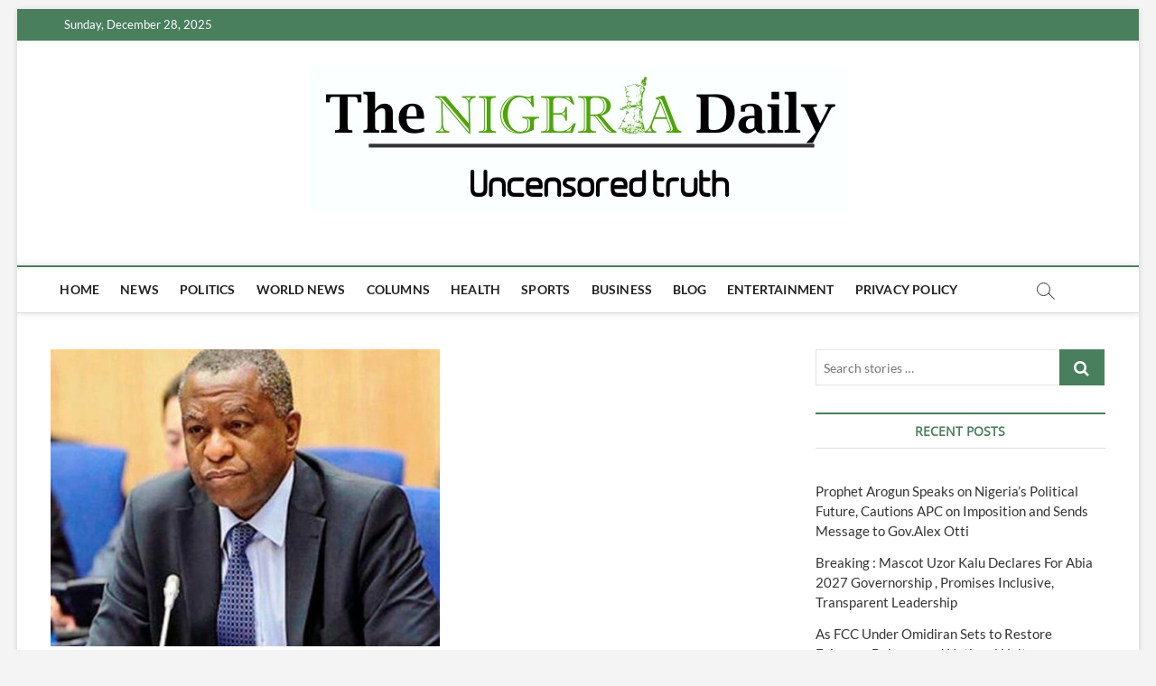

--- FILE ---
content_type: text/html; charset=UTF-8
request_url: https://thenigeriadaily.com/2020/05/20/no-guarantee-for-returnees-from-france-says-minister/
body_size: 14590
content:
<!DOCTYPE html>
<html lang="en-US">
<head>
<meta charset="UTF-8" />
<link rel="profile" href="http://gmpg.org/xfn/11" />
	<link rel="pingback" href="https://thenigeriadaily.com/xmlrpc.php">
<title>No guarantee for returnees from France, says minister &#8211; The Nigeria Daily</title>
		 		 		 		 		 		 		 		 		 		 		 		 		 		 		 		 		 		 		 		 		 		 		 		 		 		 		 <meta name='robots' content='max-image-preview:large' />
<link rel='dns-prefetch' href='//www.googletagmanager.com' />
<link rel='dns-prefetch' href='//s.w.org' />
<link rel='dns-prefetch' href='//widgets.wp.com' />
<link rel='dns-prefetch' href='//s0.wp.com' />
<link rel='dns-prefetch' href='//0.gravatar.com' />
<link rel='dns-prefetch' href='//1.gravatar.com' />
<link rel='dns-prefetch' href='//2.gravatar.com' />
<link rel='dns-prefetch' href='//c0.wp.com' />
<link rel="alternate" type="application/rss+xml" title="The Nigeria Daily &raquo; Feed" href="https://thenigeriadaily.com/feed/" />
<link rel="alternate" type="application/rss+xml" title="The Nigeria Daily &raquo; Comments Feed" href="https://thenigeriadaily.com/comments/feed/" />
<link rel="alternate" type="application/rss+xml" title="The Nigeria Daily &raquo; No guarantee for returnees from France, says minister Comments Feed" href="https://thenigeriadaily.com/2020/05/20/no-guarantee-for-returnees-from-france-says-minister/feed/" />
		<!-- This site uses the Google Analytics by MonsterInsights plugin v9.11.0 - Using Analytics tracking - https://www.monsterinsights.com/ -->
		<!-- Note: MonsterInsights is not currently configured on this site. The site owner needs to authenticate with Google Analytics in the MonsterInsights settings panel. -->
					<!-- No tracking code set -->
				<!-- / Google Analytics by MonsterInsights -->
		<script type="text/javascript">
window._wpemojiSettings = {"baseUrl":"https:\/\/s.w.org\/images\/core\/emoji\/14.0.0\/72x72\/","ext":".png","svgUrl":"https:\/\/s.w.org\/images\/core\/emoji\/14.0.0\/svg\/","svgExt":".svg","source":{"concatemoji":"https:\/\/thenigeriadaily.com\/wp-includes\/js\/wp-emoji-release.min.js?ver=6.0.11"}};
/*! This file is auto-generated */
!function(e,a,t){var n,r,o,i=a.createElement("canvas"),p=i.getContext&&i.getContext("2d");function s(e,t){var a=String.fromCharCode,e=(p.clearRect(0,0,i.width,i.height),p.fillText(a.apply(this,e),0,0),i.toDataURL());return p.clearRect(0,0,i.width,i.height),p.fillText(a.apply(this,t),0,0),e===i.toDataURL()}function c(e){var t=a.createElement("script");t.src=e,t.defer=t.type="text/javascript",a.getElementsByTagName("head")[0].appendChild(t)}for(o=Array("flag","emoji"),t.supports={everything:!0,everythingExceptFlag:!0},r=0;r<o.length;r++)t.supports[o[r]]=function(e){if(!p||!p.fillText)return!1;switch(p.textBaseline="top",p.font="600 32px Arial",e){case"flag":return s([127987,65039,8205,9895,65039],[127987,65039,8203,9895,65039])?!1:!s([55356,56826,55356,56819],[55356,56826,8203,55356,56819])&&!s([55356,57332,56128,56423,56128,56418,56128,56421,56128,56430,56128,56423,56128,56447],[55356,57332,8203,56128,56423,8203,56128,56418,8203,56128,56421,8203,56128,56430,8203,56128,56423,8203,56128,56447]);case"emoji":return!s([129777,127995,8205,129778,127999],[129777,127995,8203,129778,127999])}return!1}(o[r]),t.supports.everything=t.supports.everything&&t.supports[o[r]],"flag"!==o[r]&&(t.supports.everythingExceptFlag=t.supports.everythingExceptFlag&&t.supports[o[r]]);t.supports.everythingExceptFlag=t.supports.everythingExceptFlag&&!t.supports.flag,t.DOMReady=!1,t.readyCallback=function(){t.DOMReady=!0},t.supports.everything||(n=function(){t.readyCallback()},a.addEventListener?(a.addEventListener("DOMContentLoaded",n,!1),e.addEventListener("load",n,!1)):(e.attachEvent("onload",n),a.attachEvent("onreadystatechange",function(){"complete"===a.readyState&&t.readyCallback()})),(e=t.source||{}).concatemoji?c(e.concatemoji):e.wpemoji&&e.twemoji&&(c(e.twemoji),c(e.wpemoji)))}(window,document,window._wpemojiSettings);
</script>
<style type="text/css">
img.wp-smiley,
img.emoji {
	display: inline !important;
	border: none !important;
	box-shadow: none !important;
	height: 1em !important;
	width: 1em !important;
	margin: 0 0.07em !important;
	vertical-align: -0.1em !important;
	background: none !important;
	padding: 0 !important;
}
</style>
	<link rel='stylesheet' id='wp-block-library-css'  href='https://c0.wp.com/c/6.0.11/wp-includes/css/dist/block-library/style.min.css' type='text/css' media='all' />
<style id='wp-block-library-inline-css' type='text/css'>
.has-text-align-justify{text-align:justify;}
</style>
<link rel='stylesheet' id='mediaelement-css'  href='https://c0.wp.com/c/6.0.11/wp-includes/js/mediaelement/mediaelementplayer-legacy.min.css' type='text/css' media='all' />
<link rel='stylesheet' id='wp-mediaelement-css'  href='https://c0.wp.com/c/6.0.11/wp-includes/js/mediaelement/wp-mediaelement.min.css' type='text/css' media='all' />
<style id='global-styles-inline-css' type='text/css'>
body{--wp--preset--color--black: #000000;--wp--preset--color--cyan-bluish-gray: #abb8c3;--wp--preset--color--white: #ffffff;--wp--preset--color--pale-pink: #f78da7;--wp--preset--color--vivid-red: #cf2e2e;--wp--preset--color--luminous-vivid-orange: #ff6900;--wp--preset--color--luminous-vivid-amber: #fcb900;--wp--preset--color--light-green-cyan: #7bdcb5;--wp--preset--color--vivid-green-cyan: #00d084;--wp--preset--color--pale-cyan-blue: #8ed1fc;--wp--preset--color--vivid-cyan-blue: #0693e3;--wp--preset--color--vivid-purple: #9b51e0;--wp--preset--gradient--vivid-cyan-blue-to-vivid-purple: linear-gradient(135deg,rgba(6,147,227,1) 0%,rgb(155,81,224) 100%);--wp--preset--gradient--light-green-cyan-to-vivid-green-cyan: linear-gradient(135deg,rgb(122,220,180) 0%,rgb(0,208,130) 100%);--wp--preset--gradient--luminous-vivid-amber-to-luminous-vivid-orange: linear-gradient(135deg,rgba(252,185,0,1) 0%,rgba(255,105,0,1) 100%);--wp--preset--gradient--luminous-vivid-orange-to-vivid-red: linear-gradient(135deg,rgba(255,105,0,1) 0%,rgb(207,46,46) 100%);--wp--preset--gradient--very-light-gray-to-cyan-bluish-gray: linear-gradient(135deg,rgb(238,238,238) 0%,rgb(169,184,195) 100%);--wp--preset--gradient--cool-to-warm-spectrum: linear-gradient(135deg,rgb(74,234,220) 0%,rgb(151,120,209) 20%,rgb(207,42,186) 40%,rgb(238,44,130) 60%,rgb(251,105,98) 80%,rgb(254,248,76) 100%);--wp--preset--gradient--blush-light-purple: linear-gradient(135deg,rgb(255,206,236) 0%,rgb(152,150,240) 100%);--wp--preset--gradient--blush-bordeaux: linear-gradient(135deg,rgb(254,205,165) 0%,rgb(254,45,45) 50%,rgb(107,0,62) 100%);--wp--preset--gradient--luminous-dusk: linear-gradient(135deg,rgb(255,203,112) 0%,rgb(199,81,192) 50%,rgb(65,88,208) 100%);--wp--preset--gradient--pale-ocean: linear-gradient(135deg,rgb(255,245,203) 0%,rgb(182,227,212) 50%,rgb(51,167,181) 100%);--wp--preset--gradient--electric-grass: linear-gradient(135deg,rgb(202,248,128) 0%,rgb(113,206,126) 100%);--wp--preset--gradient--midnight: linear-gradient(135deg,rgb(2,3,129) 0%,rgb(40,116,252) 100%);--wp--preset--duotone--dark-grayscale: url('#wp-duotone-dark-grayscale');--wp--preset--duotone--grayscale: url('#wp-duotone-grayscale');--wp--preset--duotone--purple-yellow: url('#wp-duotone-purple-yellow');--wp--preset--duotone--blue-red: url('#wp-duotone-blue-red');--wp--preset--duotone--midnight: url('#wp-duotone-midnight');--wp--preset--duotone--magenta-yellow: url('#wp-duotone-magenta-yellow');--wp--preset--duotone--purple-green: url('#wp-duotone-purple-green');--wp--preset--duotone--blue-orange: url('#wp-duotone-blue-orange');--wp--preset--font-size--small: 13px;--wp--preset--font-size--medium: 20px;--wp--preset--font-size--large: 36px;--wp--preset--font-size--x-large: 42px;}.has-black-color{color: var(--wp--preset--color--black) !important;}.has-cyan-bluish-gray-color{color: var(--wp--preset--color--cyan-bluish-gray) !important;}.has-white-color{color: var(--wp--preset--color--white) !important;}.has-pale-pink-color{color: var(--wp--preset--color--pale-pink) !important;}.has-vivid-red-color{color: var(--wp--preset--color--vivid-red) !important;}.has-luminous-vivid-orange-color{color: var(--wp--preset--color--luminous-vivid-orange) !important;}.has-luminous-vivid-amber-color{color: var(--wp--preset--color--luminous-vivid-amber) !important;}.has-light-green-cyan-color{color: var(--wp--preset--color--light-green-cyan) !important;}.has-vivid-green-cyan-color{color: var(--wp--preset--color--vivid-green-cyan) !important;}.has-pale-cyan-blue-color{color: var(--wp--preset--color--pale-cyan-blue) !important;}.has-vivid-cyan-blue-color{color: var(--wp--preset--color--vivid-cyan-blue) !important;}.has-vivid-purple-color{color: var(--wp--preset--color--vivid-purple) !important;}.has-black-background-color{background-color: var(--wp--preset--color--black) !important;}.has-cyan-bluish-gray-background-color{background-color: var(--wp--preset--color--cyan-bluish-gray) !important;}.has-white-background-color{background-color: var(--wp--preset--color--white) !important;}.has-pale-pink-background-color{background-color: var(--wp--preset--color--pale-pink) !important;}.has-vivid-red-background-color{background-color: var(--wp--preset--color--vivid-red) !important;}.has-luminous-vivid-orange-background-color{background-color: var(--wp--preset--color--luminous-vivid-orange) !important;}.has-luminous-vivid-amber-background-color{background-color: var(--wp--preset--color--luminous-vivid-amber) !important;}.has-light-green-cyan-background-color{background-color: var(--wp--preset--color--light-green-cyan) !important;}.has-vivid-green-cyan-background-color{background-color: var(--wp--preset--color--vivid-green-cyan) !important;}.has-pale-cyan-blue-background-color{background-color: var(--wp--preset--color--pale-cyan-blue) !important;}.has-vivid-cyan-blue-background-color{background-color: var(--wp--preset--color--vivid-cyan-blue) !important;}.has-vivid-purple-background-color{background-color: var(--wp--preset--color--vivid-purple) !important;}.has-black-border-color{border-color: var(--wp--preset--color--black) !important;}.has-cyan-bluish-gray-border-color{border-color: var(--wp--preset--color--cyan-bluish-gray) !important;}.has-white-border-color{border-color: var(--wp--preset--color--white) !important;}.has-pale-pink-border-color{border-color: var(--wp--preset--color--pale-pink) !important;}.has-vivid-red-border-color{border-color: var(--wp--preset--color--vivid-red) !important;}.has-luminous-vivid-orange-border-color{border-color: var(--wp--preset--color--luminous-vivid-orange) !important;}.has-luminous-vivid-amber-border-color{border-color: var(--wp--preset--color--luminous-vivid-amber) !important;}.has-light-green-cyan-border-color{border-color: var(--wp--preset--color--light-green-cyan) !important;}.has-vivid-green-cyan-border-color{border-color: var(--wp--preset--color--vivid-green-cyan) !important;}.has-pale-cyan-blue-border-color{border-color: var(--wp--preset--color--pale-cyan-blue) !important;}.has-vivid-cyan-blue-border-color{border-color: var(--wp--preset--color--vivid-cyan-blue) !important;}.has-vivid-purple-border-color{border-color: var(--wp--preset--color--vivid-purple) !important;}.has-vivid-cyan-blue-to-vivid-purple-gradient-background{background: var(--wp--preset--gradient--vivid-cyan-blue-to-vivid-purple) !important;}.has-light-green-cyan-to-vivid-green-cyan-gradient-background{background: var(--wp--preset--gradient--light-green-cyan-to-vivid-green-cyan) !important;}.has-luminous-vivid-amber-to-luminous-vivid-orange-gradient-background{background: var(--wp--preset--gradient--luminous-vivid-amber-to-luminous-vivid-orange) !important;}.has-luminous-vivid-orange-to-vivid-red-gradient-background{background: var(--wp--preset--gradient--luminous-vivid-orange-to-vivid-red) !important;}.has-very-light-gray-to-cyan-bluish-gray-gradient-background{background: var(--wp--preset--gradient--very-light-gray-to-cyan-bluish-gray) !important;}.has-cool-to-warm-spectrum-gradient-background{background: var(--wp--preset--gradient--cool-to-warm-spectrum) !important;}.has-blush-light-purple-gradient-background{background: var(--wp--preset--gradient--blush-light-purple) !important;}.has-blush-bordeaux-gradient-background{background: var(--wp--preset--gradient--blush-bordeaux) !important;}.has-luminous-dusk-gradient-background{background: var(--wp--preset--gradient--luminous-dusk) !important;}.has-pale-ocean-gradient-background{background: var(--wp--preset--gradient--pale-ocean) !important;}.has-electric-grass-gradient-background{background: var(--wp--preset--gradient--electric-grass) !important;}.has-midnight-gradient-background{background: var(--wp--preset--gradient--midnight) !important;}.has-small-font-size{font-size: var(--wp--preset--font-size--small) !important;}.has-medium-font-size{font-size: var(--wp--preset--font-size--medium) !important;}.has-large-font-size{font-size: var(--wp--preset--font-size--large) !important;}.has-x-large-font-size{font-size: var(--wp--preset--font-size--x-large) !important;}
</style>
<link rel='stylesheet' id='parente2-style-css'  href='https://thenigeriadaily.com/wp-content/themes/magbook/style.css?ver=6.0.11' type='text/css' media='all' />
<link rel='stylesheet' id='childe2-style-css'  href='https://thenigeriadaily.com/wp-content/themes/Magbookcustomized/style.css?ver=6.0.11' type='text/css' media='all' />
<link rel='stylesheet' id='magbook-style-css'  href='https://thenigeriadaily.com/wp-content/themes/Magbookcustomized/style.css?ver=6.0.11' type='text/css' media='all' />
<style id='magbook-style-inline-css' type='text/css'>
#site-branding #site-title, #site-branding #site-description{
			clip: rect(1px, 1px, 1px, 1px);
			position: absolute;
		}
</style>
<link rel='stylesheet' id='font-awesome-css'  href='https://thenigeriadaily.com/wp-content/themes/magbook/assets/font-awesome/css/font-awesome.min.css?ver=6.0.11' type='text/css' media='all' />
<link rel='stylesheet' id='magbook-responsive-css'  href='https://thenigeriadaily.com/wp-content/themes/magbook/css/responsive.css?ver=6.0.11' type='text/css' media='all' />
<link rel='stylesheet' id='magbook-google-fonts-css'  href='https://thenigeriadaily.com/wp-content/fonts/2ec8f77d4e1b4655d982862dfe90d737.css?ver=6.0.11' type='text/css' media='all' />
<link rel='stylesheet' id='boldgrid-components-css'  href='https://thenigeriadaily.com/wp-content/plugins/post-and-page-builder/assets/css/components.min.css?ver=2.16.5' type='text/css' media='all' />
<link rel='stylesheet' id='boldgrid-fe-css'  href='https://thenigeriadaily.com/wp-content/plugins/post-and-page-builder/assets/css/editor-fe.min.css?ver=1.21.0' type='text/css' media='all' />
<link rel='stylesheet' id='boldgrid-custom-styles-css'  href='https://thenigeriadaily.com/wp-content/plugins/post-and-page-builder/assets/css/custom-styles.css?ver=6.0.11' type='text/css' media='all' />
<link rel='stylesheet' id='bgpbpp-public-css'  href='https://thenigeriadaily.com/wp-content/plugins/post-and-page-builder-premium/dist/application.min.css?ver=1.0.4' type='text/css' media='all' />
<link rel='stylesheet' id='social-logos-css'  href='https://c0.wp.com/p/jetpack/11.2.2/_inc/social-logos/social-logos.min.css' type='text/css' media='all' />
<link rel='stylesheet' id='jetpack_css-css'  href='https://c0.wp.com/p/jetpack/11.2.2/css/jetpack.css' type='text/css' media='all' />
<script type='text/javascript' src='https://c0.wp.com/c/6.0.11/wp-includes/js/jquery/jquery.min.js' id='jquery-core-js'></script>
<script type='text/javascript' src='https://c0.wp.com/c/6.0.11/wp-includes/js/jquery/jquery-migrate.min.js' id='jquery-migrate-js'></script>
<!--[if lt IE 9]>
<script type='text/javascript' src='https://thenigeriadaily.com/wp-content/themes/magbook/js/html5.js?ver=3.7.3' id='html5-js'></script>
<![endif]-->

<!-- Google tag (gtag.js) snippet added by Site Kit -->

<!-- Google Analytics snippet added by Site Kit -->
<script type='text/javascript' src='https://www.googletagmanager.com/gtag/js?id=GT-TBNT9Q4P' id='google_gtagjs-js' async></script>
<script type='text/javascript' id='google_gtagjs-js-after'>
window.dataLayer = window.dataLayer || [];function gtag(){dataLayer.push(arguments);}
gtag("set","linker",{"domains":["thenigeriadaily.com"]});
gtag("js", new Date());
gtag("set", "developer_id.dZTNiMT", true);
gtag("config", "GT-TBNT9Q4P");
 window._googlesitekit = window._googlesitekit || {}; window._googlesitekit.throttledEvents = []; window._googlesitekit.gtagEvent = (name, data) => { var key = JSON.stringify( { name, data } ); if ( !! window._googlesitekit.throttledEvents[ key ] ) { return; } window._googlesitekit.throttledEvents[ key ] = true; setTimeout( () => { delete window._googlesitekit.throttledEvents[ key ]; }, 5 ); gtag( "event", name, { ...data, event_source: "site-kit" } ); }; 
</script>

<!-- End Google tag (gtag.js) snippet added by Site Kit -->
<link rel="https://api.w.org/" href="https://thenigeriadaily.com/wp-json/" /><link rel="alternate" type="application/json" href="https://thenigeriadaily.com/wp-json/wp/v2/posts/1480" /><link rel="EditURI" type="application/rsd+xml" title="RSD" href="https://thenigeriadaily.com/xmlrpc.php?rsd" />
<link rel="wlwmanifest" type="application/wlwmanifest+xml" href="https://thenigeriadaily.com/wp-includes/wlwmanifest.xml" /> 
<meta name="generator" content="WordPress 6.0.11" />
<link rel="canonical" href="https://thenigeriadaily.com/2020/05/20/no-guarantee-for-returnees-from-france-says-minister/" />
<link rel='shortlink' href='https://thenigeriadaily.com/?p=1480' />
<link rel="alternate" type="application/json+oembed" href="https://thenigeriadaily.com/wp-json/oembed/1.0/embed?url=https%3A%2F%2Fthenigeriadaily.com%2F2020%2F05%2F20%2Fno-guarantee-for-returnees-from-france-says-minister%2F" />
<link rel="alternate" type="text/xml+oembed" href="https://thenigeriadaily.com/wp-json/oembed/1.0/embed?url=https%3A%2F%2Fthenigeriadaily.com%2F2020%2F05%2F20%2Fno-guarantee-for-returnees-from-france-says-minister%2F&#038;format=xml" />
<meta name="generator" content="Site Kit by Google 1.156.0" /><!-- OG TAGS -->
<meta property="og:site_name" content="The Nigeria Daily">
<meta property="fb:admins" content="">
<meta property="og:title" content="No guarantee for returnees from France, says minister |  The Nigeria Daily">
<meta property="og:description" content="&lt;span class=&quot;rt-reading-time&quot; style=&quot;display: block;&quot;&gt;&lt;span class=&quot;rt-label rt-prefix&quot;&gt;Reading Time: &lt;/span&gt; &lt;span class=&quot;rt-time&quot;&gt;&lt; 1&lt;/span&gt; &lt;span class=&quot;rt-label rt-postfix&quot;&gt;minutes&lt;/span&gt;&lt;/span&gt; Vincent Ikuomola, Abuja THERE is no guarantee for France returnees en route Cotonou to Nigeria, Foreign Affairs Minister Geoffrey Onyeama has said. Onyeama said their&hellip; ">
<meta property="og:url" content="https://thenigeriadaily.com/2020/05/20/no-guarantee-for-returnees-from-france-says-minister/">
<meta property="og:type" content="article">
<meta property="og:image" content="https://thenigeriadaily.com/wp-content/uploads/2020/05/Screen-Shot-2020-05-16-at-5.36.35-AM.png">
<meta property="article:section" content="Breaking news">
<meta property="article:publisher" content="https://www.facebook.com/thenigeriadaily">
<style>img#wpstats{display:none}</style>
		<meta name="viewport" content="width=device-width" />
	<style type="text/css">.recentcomments a{display:inline !important;padding:0 !important;margin:0 !important;}</style><link rel="icon" href="https://thenigeriadaily.com/wp-content/uploads/2020/05/cropped-Backup_of_The-Nigerian-new-format-6-1-32x32.png" sizes="32x32" />
<link rel="icon" href="https://thenigeriadaily.com/wp-content/uploads/2020/05/cropped-Backup_of_The-Nigerian-new-format-6-1-192x192.png" sizes="192x192" />
<link rel="apple-touch-icon" href="https://thenigeriadaily.com/wp-content/uploads/2020/05/cropped-Backup_of_The-Nigerian-new-format-6-1-180x180.png" />
<meta name="msapplication-TileImage" content="https://thenigeriadaily.com/wp-content/uploads/2020/05/cropped-Backup_of_The-Nigerian-new-format-6-1-270x270.png" />
</head>
<body class="post-template-default single single-post postid-1480 single-format-standard wp-custom-logo wp-embed-responsive boldgrid-ppb boxed-layout n-sld top-logo-title">
	<svg xmlns="http://www.w3.org/2000/svg" viewBox="0 0 0 0" width="0" height="0" focusable="false" role="none" style="visibility: hidden; position: absolute; left: -9999px; overflow: hidden;" ><defs><filter id="wp-duotone-dark-grayscale"><feColorMatrix color-interpolation-filters="sRGB" type="matrix" values=" .299 .587 .114 0 0 .299 .587 .114 0 0 .299 .587 .114 0 0 .299 .587 .114 0 0 " /><feComponentTransfer color-interpolation-filters="sRGB" ><feFuncR type="table" tableValues="0 0.49803921568627" /><feFuncG type="table" tableValues="0 0.49803921568627" /><feFuncB type="table" tableValues="0 0.49803921568627" /><feFuncA type="table" tableValues="1 1" /></feComponentTransfer><feComposite in2="SourceGraphic" operator="in" /></filter></defs></svg><svg xmlns="http://www.w3.org/2000/svg" viewBox="0 0 0 0" width="0" height="0" focusable="false" role="none" style="visibility: hidden; position: absolute; left: -9999px; overflow: hidden;" ><defs><filter id="wp-duotone-grayscale"><feColorMatrix color-interpolation-filters="sRGB" type="matrix" values=" .299 .587 .114 0 0 .299 .587 .114 0 0 .299 .587 .114 0 0 .299 .587 .114 0 0 " /><feComponentTransfer color-interpolation-filters="sRGB" ><feFuncR type="table" tableValues="0 1" /><feFuncG type="table" tableValues="0 1" /><feFuncB type="table" tableValues="0 1" /><feFuncA type="table" tableValues="1 1" /></feComponentTransfer><feComposite in2="SourceGraphic" operator="in" /></filter></defs></svg><svg xmlns="http://www.w3.org/2000/svg" viewBox="0 0 0 0" width="0" height="0" focusable="false" role="none" style="visibility: hidden; position: absolute; left: -9999px; overflow: hidden;" ><defs><filter id="wp-duotone-purple-yellow"><feColorMatrix color-interpolation-filters="sRGB" type="matrix" values=" .299 .587 .114 0 0 .299 .587 .114 0 0 .299 .587 .114 0 0 .299 .587 .114 0 0 " /><feComponentTransfer color-interpolation-filters="sRGB" ><feFuncR type="table" tableValues="0.54901960784314 0.98823529411765" /><feFuncG type="table" tableValues="0 1" /><feFuncB type="table" tableValues="0.71764705882353 0.25490196078431" /><feFuncA type="table" tableValues="1 1" /></feComponentTransfer><feComposite in2="SourceGraphic" operator="in" /></filter></defs></svg><svg xmlns="http://www.w3.org/2000/svg" viewBox="0 0 0 0" width="0" height="0" focusable="false" role="none" style="visibility: hidden; position: absolute; left: -9999px; overflow: hidden;" ><defs><filter id="wp-duotone-blue-red"><feColorMatrix color-interpolation-filters="sRGB" type="matrix" values=" .299 .587 .114 0 0 .299 .587 .114 0 0 .299 .587 .114 0 0 .299 .587 .114 0 0 " /><feComponentTransfer color-interpolation-filters="sRGB" ><feFuncR type="table" tableValues="0 1" /><feFuncG type="table" tableValues="0 0.27843137254902" /><feFuncB type="table" tableValues="0.5921568627451 0.27843137254902" /><feFuncA type="table" tableValues="1 1" /></feComponentTransfer><feComposite in2="SourceGraphic" operator="in" /></filter></defs></svg><svg xmlns="http://www.w3.org/2000/svg" viewBox="0 0 0 0" width="0" height="0" focusable="false" role="none" style="visibility: hidden; position: absolute; left: -9999px; overflow: hidden;" ><defs><filter id="wp-duotone-midnight"><feColorMatrix color-interpolation-filters="sRGB" type="matrix" values=" .299 .587 .114 0 0 .299 .587 .114 0 0 .299 .587 .114 0 0 .299 .587 .114 0 0 " /><feComponentTransfer color-interpolation-filters="sRGB" ><feFuncR type="table" tableValues="0 0" /><feFuncG type="table" tableValues="0 0.64705882352941" /><feFuncB type="table" tableValues="0 1" /><feFuncA type="table" tableValues="1 1" /></feComponentTransfer><feComposite in2="SourceGraphic" operator="in" /></filter></defs></svg><svg xmlns="http://www.w3.org/2000/svg" viewBox="0 0 0 0" width="0" height="0" focusable="false" role="none" style="visibility: hidden; position: absolute; left: -9999px; overflow: hidden;" ><defs><filter id="wp-duotone-magenta-yellow"><feColorMatrix color-interpolation-filters="sRGB" type="matrix" values=" .299 .587 .114 0 0 .299 .587 .114 0 0 .299 .587 .114 0 0 .299 .587 .114 0 0 " /><feComponentTransfer color-interpolation-filters="sRGB" ><feFuncR type="table" tableValues="0.78039215686275 1" /><feFuncG type="table" tableValues="0 0.94901960784314" /><feFuncB type="table" tableValues="0.35294117647059 0.47058823529412" /><feFuncA type="table" tableValues="1 1" /></feComponentTransfer><feComposite in2="SourceGraphic" operator="in" /></filter></defs></svg><svg xmlns="http://www.w3.org/2000/svg" viewBox="0 0 0 0" width="0" height="0" focusable="false" role="none" style="visibility: hidden; position: absolute; left: -9999px; overflow: hidden;" ><defs><filter id="wp-duotone-purple-green"><feColorMatrix color-interpolation-filters="sRGB" type="matrix" values=" .299 .587 .114 0 0 .299 .587 .114 0 0 .299 .587 .114 0 0 .299 .587 .114 0 0 " /><feComponentTransfer color-interpolation-filters="sRGB" ><feFuncR type="table" tableValues="0.65098039215686 0.40392156862745" /><feFuncG type="table" tableValues="0 1" /><feFuncB type="table" tableValues="0.44705882352941 0.4" /><feFuncA type="table" tableValues="1 1" /></feComponentTransfer><feComposite in2="SourceGraphic" operator="in" /></filter></defs></svg><svg xmlns="http://www.w3.org/2000/svg" viewBox="0 0 0 0" width="0" height="0" focusable="false" role="none" style="visibility: hidden; position: absolute; left: -9999px; overflow: hidden;" ><defs><filter id="wp-duotone-blue-orange"><feColorMatrix color-interpolation-filters="sRGB" type="matrix" values=" .299 .587 .114 0 0 .299 .587 .114 0 0 .299 .587 .114 0 0 .299 .587 .114 0 0 " /><feComponentTransfer color-interpolation-filters="sRGB" ><feFuncR type="table" tableValues="0.098039215686275 1" /><feFuncG type="table" tableValues="0 0.66274509803922" /><feFuncB type="table" tableValues="0.84705882352941 0.41960784313725" /><feFuncA type="table" tableValues="1 1" /></feComponentTransfer><feComposite in2="SourceGraphic" operator="in" /></filter></defs></svg><div id="page" class="site">
	<a class="skip-link screen-reader-text" href="#site-content-contain">Skip to content</a>
	<!-- Masthead ============================================= -->
	<header id="masthead" class="site-header" role="banner">
		<div class="header-wrap">
						<!-- Top Header============================================= -->
			<div class="top-header">

									<div class="top-bar">
						<div class="wrap">
															<div class="top-bar-date">
									<span>Sunday, December 28, 2025</span>
								</div>
							<div class="header-social-block"></div><!-- end .header-social-block -->
						</div> <!-- end .wrap -->
					</div> <!-- end .top-bar -->
				
				<!-- Main Header============================================= -->
				<div class="logo-bar"> <div class="wrap"> <div id="site-branding"><a href="https://thenigeriadaily.com/" class="custom-logo-link" rel="home"><img width="597" height="159" src="https://thenigeriadaily.com/wp-content/uploads/2020/05/the-nigeria-daily-logo-2.jpg" class="custom-logo" alt="The Nigeria Daily" srcset="https://thenigeriadaily.com/wp-content/uploads/2020/05/the-nigeria-daily-logo-2.jpg 597w, https://thenigeriadaily.com/wp-content/uploads/2020/05/the-nigeria-daily-logo-2-300x80.jpg 300w" sizes="(max-width: 597px) 100vw, 597px" /></a><div id="site-detail"> <h2 id="site-title"> 				<a href="https://thenigeriadaily.com/" title="The Nigeria Daily" rel="home"> The Nigeria Daily </a>
				 </h2> <!-- end .site-title --> 					<div id="site-description"> Uncensored truth </div> <!-- end #site-description -->
						
		</div></div>		</div><!-- end .wrap -->
	</div><!-- end .logo-bar -->


				<div id="sticky-header" class="clearfix">
					<div class="wrap">
						<div class="main-header clearfix">

							<!-- Main Nav ============================================= -->
									<div id="site-branding">
			<a href="https://thenigeriadaily.com/" class="custom-logo-link" rel="home"><img width="597" height="159" src="https://thenigeriadaily.com/wp-content/uploads/2020/05/the-nigeria-daily-logo-2.jpg" class="custom-logo" alt="The Nigeria Daily" srcset="https://thenigeriadaily.com/wp-content/uploads/2020/05/the-nigeria-daily-logo-2.jpg 597w, https://thenigeriadaily.com/wp-content/uploads/2020/05/the-nigeria-daily-logo-2-300x80.jpg 300w" sizes="(max-width: 597px) 100vw, 597px" /></a>		</div> <!-- end #site-branding -->
									<nav id="site-navigation" class="main-navigation clearfix" role="navigation" aria-label="Main Menu">
																
									<button class="menu-toggle" type="button" aria-controls="primary-menu" aria-expanded="false">
										<span class="line-bar"></span>
									</button><!-- end .menu-toggle -->
									<ul id="primary-menu" class="menu nav-menu"><li id="menu-item-24" class="menu-item menu-item-type-custom menu-item-object-custom menu-item-home menu-item-24"><a href="https://thenigeriadaily.com">Home</a></li>
<li id="menu-item-80" class="menu-item menu-item-type-post_type menu-item-object-page menu-item-80"><a href="https://thenigeriadaily.com/news/">News</a></li>
<li id="menu-item-21" class="menu-item menu-item-type-post_type menu-item-object-page menu-item-21"><a href="https://thenigeriadaily.com/politics/">Politics</a></li>
<li id="menu-item-184" class="menu-item menu-item-type-post_type menu-item-object-page menu-item-184"><a href="https://thenigeriadaily.com/worldnews/">World news</a></li>
<li id="menu-item-258" class="menu-item menu-item-type-post_type menu-item-object-page menu-item-258"><a href="https://thenigeriadaily.com/columns/">Columns</a></li>
<li id="menu-item-858" class="menu-item menu-item-type-post_type menu-item-object-page menu-item-858"><a href="https://thenigeriadaily.com/health/">Health</a></li>
<li id="menu-item-757" class="menu-item menu-item-type-post_type menu-item-object-page menu-item-757"><a href="https://thenigeriadaily.com/sports/">Sports</a></li>
<li id="menu-item-18" class="menu-item menu-item-type-post_type menu-item-object-page menu-item-18"><a href="https://thenigeriadaily.com/business/">Business</a></li>
<li id="menu-item-2717" class="menu-item menu-item-type-post_type menu-item-object-page menu-item-2717"><a href="https://thenigeriadaily.com/features/">blog</a></li>
<li id="menu-item-19" class="menu-item menu-item-type-post_type menu-item-object-page menu-item-19"><a href="https://thenigeriadaily.com/entertainment-news/">Entertainment</a></li>
<li id="menu-item-187" class="menu-item menu-item-type-post_type menu-item-object-page menu-item-privacy-policy menu-item-187"><a href="https://thenigeriadaily.com/privacy-policy/">Privacy Policy</a></li>
</ul>								</nav> <!-- end #site-navigation -->
															<button id="search-toggle" type="button" class="header-search" type="button"></button>
								<div id="search-box" class="clearfix">
									<form class="search-form" action="https://thenigeriadaily.com/" method="get">
			<label class="screen-reader-text">Search stories …</label>
		<input type="search" name="s" class="search-field" placeholder="Search stories …" autocomplete="off" />
		<button type="submit" class="search-submit"><i class="fa fa-search"></i></button>
</form> <!-- end .search-form -->								</div>  <!-- end #search-box -->
							
						</div><!-- end .main-header -->
					</div> <!-- end .wrap -->
				</div><!-- end #sticky-header -->

							</div><!-- end .top-header -->
					</div><!-- end .header-wrap -->

		<!-- Breaking News ============================================= -->
		
		<!-- Main Slider ============================================= -->
			</header> <!-- end #masthead -->

	<!-- Main Page Start ============================================= -->
	<div id="site-content-contain" class="site-content-contain">
		<div id="content" class="site-content">
				<div class="wrap">
	<div id="primary" class="content-area">
		<main id="main" class="site-main" role="main">
							<article id="post-1480" class="post-1480 post type-post status-publish format-standard has-post-thumbnail hentry category-breaking-news">
											<div class="post-image-content">
							<figure class="post-featured-image">
								<img width="431" height="329" src="https://thenigeriadaily.com/wp-content/uploads/2020/05/Screen-Shot-2020-05-16-at-5.36.35-AM.png" class="attachment-post-thumbnail size-post-thumbnail wp-post-image" alt="Nigerian&#039;s Minister of foreign affairs" srcset="https://thenigeriadaily.com/wp-content/uploads/2020/05/Screen-Shot-2020-05-16-at-5.36.35-AM.png 431w, https://thenigeriadaily.com/wp-content/uploads/2020/05/Screen-Shot-2020-05-16-at-5.36.35-AM-300x229.png 300w" sizes="(max-width: 431px) 100vw, 431px" />							</figure>
						</div><!-- end.post-image-content -->
										<header class="entry-header">
													<div class="entry-meta">
									<span class="cats-links">
								<a class="cl-266" href="https://thenigeriadaily.com/category/breaking-news/">Breaking news</a>
				</span><!-- end .cat-links -->
							</div>
														<h1 class="entry-title">No guarantee for returnees from France, says minister</h1> <!-- end.entry-title -->
							<div class="entry-meta"><span class="author vcard"><a href="https://thenigeriadaily.com/author/premiumreportersonline_cedlkw/" title="No guarantee for returnees from France, says minister"><i class="fa fa-user-o"></i> The Nigeria Daily</a></span><span class="posted-on"><a href="https://thenigeriadaily.com/2020/05/20/no-guarantee-for-returnees-from-france-says-minister/" title="May 20, 2020"><i class="fa fa-calendar-o"></i> May 20, 2020</a></span>										<span class="comments">
										<a href="https://thenigeriadaily.com/2020/05/20/no-guarantee-for-returnees-from-france-says-minister/#respond"><i class="fa fa-comment-o"></i> No Comments</a> </span>
								</div> <!-- end .entry-meta -->					</header> <!-- end .entry-header -->
					<div class="entry-content">
							<span class="rt-reading-time" style="display: block;"><span class="rt-label rt-prefix">Reading Time: </span> <span class="rt-time">&lt; 1</span> <span class="rt-label rt-postfix">minutes</span></span><div class="boldgrid-section">
<div class="container">
<div class="row">
<div class="col-md-12 col-xs-12 col-sm-12">
<p>Vincent Ikuomola, Abuja</p>
<p class="">THERE is no guarantee for France returnees en route Cotonou to Nigeria, Foreign Affairs Minister Geoffrey Onyeama has said.</p>
<p class="">Onyeama said their chances of coming into the country is subject to availability of accommodation and personnel for their isolation and quarantine in line with current travel protocol to contain the spread of the COVID-19 pandemic.</p>
<p class="">
The minister, who spoke during the daily briefing of the Presidential Task Force on COVID-19 Control, assured that the ministry would liaise with the country’s Charge ‘de Affairs and the two states bordering Benin Republic.</p>
<p class="">The minister was responding to an inquiry by Nigerians in France on the possibility of boarding a flight to Cotonou and then come into the country through the land border.</p>
<p class="">He said: “When the question was asked, I have the benefit of sitting next to the Minister of Interior, who also is responsible for the land border of our country. But essentially, the thing is this: we have a protocol in place; we can only take people according to number of facilities for one that we have available where they will be quarantined for two weeks when we have adequate staffing to monitor them for a period of two weeks.</p>
<p>“So, that is really the pre-condition for an approval for anybody to come in from outside. As you know, I have reported here in the past that we have taken in almost a hundred of Nigerians that have come in through the land boarders from Togo, Côte d’Ivoire and Ghana. So, the possibility is there but first and foremost, we have to be sure that we have the requisite capacity to take in those pas angers.”</p>
<p>&nbsp;</p>
<p>&nbsp;</p>
</div>
</div>
</div>
</div>
<div class="sharedaddy sd-sharing-enabled"><div class="robots-nocontent sd-block sd-social sd-social-icon sd-sharing"><h3 class="sd-title">Share this:</h3><div class="sd-content"><ul><li class="share-twitter"><a rel="nofollow noopener noreferrer" data-shared="sharing-twitter-1480" class="share-twitter sd-button share-icon no-text" href="https://thenigeriadaily.com/2020/05/20/no-guarantee-for-returnees-from-france-says-minister/?share=twitter" target="_blank" title="Click to share on Twitter" ><span></span><span class="sharing-screen-reader-text">Click to share on Twitter (Opens in new window)</span></a></li><li class="share-facebook"><a rel="nofollow noopener noreferrer" data-shared="sharing-facebook-1480" class="share-facebook sd-button share-icon no-text" href="https://thenigeriadaily.com/2020/05/20/no-guarantee-for-returnees-from-france-says-minister/?share=facebook" target="_blank" title="Click to share on Facebook" ><span></span><span class="sharing-screen-reader-text">Click to share on Facebook (Opens in new window)</span></a></li><li class="share-jetpack-whatsapp"><a rel="nofollow noopener noreferrer" data-shared="" class="share-jetpack-whatsapp sd-button share-icon no-text" href="https://thenigeriadaily.com/2020/05/20/no-guarantee-for-returnees-from-france-says-minister/?share=jetpack-whatsapp" target="_blank" title="Click to share on WhatsApp" ><span></span><span class="sharing-screen-reader-text">Click to share on WhatsApp (Opens in new window)</span></a></li><li class="share-linkedin"><a rel="nofollow noopener noreferrer" data-shared="sharing-linkedin-1480" class="share-linkedin sd-button share-icon no-text" href="https://thenigeriadaily.com/2020/05/20/no-guarantee-for-returnees-from-france-says-minister/?share=linkedin" target="_blank" title="Click to share on LinkedIn" ><span></span><span class="sharing-screen-reader-text">Click to share on LinkedIn (Opens in new window)</span></a></li><li class="share-print"><a rel="nofollow noopener noreferrer" data-shared="" class="share-print sd-button share-icon no-text" href="https://thenigeriadaily.com/2020/05/20/no-guarantee-for-returnees-from-france-says-minister/#print" target="_blank" title="Click to print" ><span></span><span class="sharing-screen-reader-text">Click to print (Opens in new window)</span></a></li><li class="share-end"></li></ul></div></div></div>			
					</div><!-- end .entry-content -->
									</article><!-- end .post -->
				
<div id="comments" class="comments-area">
				<div id="respond" class="comment-respond">
		<h3 id="reply-title" class="comment-reply-title">Leave a Reply <small><a rel="nofollow" id="cancel-comment-reply-link" href="/2020/05/20/no-guarantee-for-returnees-from-france-says-minister/#respond" style="display:none;">Cancel reply</a></small></h3><form action="https://thenigeriadaily.com/wp-comments-post.php" method="post" id="commentform" class="comment-form" novalidate><p class="comment-notes"><span id="email-notes">Your email address will not be published.</span> <span class="required-field-message" aria-hidden="true">Required fields are marked <span class="required" aria-hidden="true">*</span></span></p><p class="comment-form-comment"><label for="comment">Comment <span class="required" aria-hidden="true">*</span></label> <textarea id="comment" name="comment" cols="45" rows="8" maxlength="65525" required></textarea></p><p class="comment-form-author"><label for="author">Name</label> <input id="author" name="author" type="text" value="" size="30" maxlength="245" /></p>
<p class="comment-form-email"><label for="email">Email</label> <input id="email" name="email" type="email" value="" size="30" maxlength="100" aria-describedby="email-notes" /></p>
<p class="comment-form-url"><label for="url">Website</label> <input id="url" name="url" type="url" value="" size="30" maxlength="200" /></p>
<p class="comment-form-cookies-consent"><input id="wp-comment-cookies-consent" name="wp-comment-cookies-consent" type="checkbox" value="yes" /> <label for="wp-comment-cookies-consent">Save my name, email, and website in this browser for the next time I comment.</label></p>
<p class="form-submit"><input name="submit" type="submit" id="submit" class="submit" value="Post Comment" /> <input type='hidden' name='comment_post_ID' value='1480' id='comment_post_ID' />
<input type='hidden' name='comment_parent' id='comment_parent' value='0' />
</p><p style="display: none !important;"><label>&#916;<textarea name="ak_hp_textarea" cols="45" rows="8" maxlength="100"></textarea></label><input type="hidden" id="ak_js_1" name="ak_js" value="250"/><script>document.getElementById( "ak_js_1" ).setAttribute( "value", ( new Date() ).getTime() );</script></p></form>	</div><!-- #respond -->
	</div> <!-- .comments-area -->
	<nav class="navigation post-navigation" aria-label="Posts">
		<h2 class="screen-reader-text">Post navigation</h2>
		<div class="nav-links"><div class="nav-previous"><a href="https://thenigeriadaily.com/2020/05/20/nafdac-begins-testing-of-four-virus-remedy-drugs/" rel="prev"><span class="meta-nav" aria-hidden="true">Previous</span> <span class="screen-reader-text">Previous post:</span> <span class="post-title">NAFDAC begins testing of four virus remedy drugs</span></a></div><div class="nav-next"><a href="https://thenigeriadaily.com/2020/05/20/chinese-claim-new-drug-can-stop-pandemic-without-vaccine/" rel="next"><span class="meta-nav" aria-hidden="true">Next</span> <span class="screen-reader-text">Next post:</span> <span class="post-title">Chinese claim new drug can stop pandemic ‘without vaccine’</span></a></div></div>
	</nav>		</main><!-- end #main -->
	</div> <!-- #primary -->

<aside id="secondary" class="widget-area" role="complementary" aria-label="Side Sidebar">
    <aside id="search-2" class="widget widget_search"><form class="search-form" action="https://thenigeriadaily.com/" method="get">
			<label class="screen-reader-text">Search stories …</label>
		<input type="search" name="s" class="search-field" placeholder="Search stories …" autocomplete="off" />
		<button type="submit" class="search-submit"><i class="fa fa-search"></i></button>
</form> <!-- end .search-form --></aside>
		<aside id="recent-posts-2" class="widget widget_recent_entries">
		<h2 class="widget-title">Recent Posts</h2>
		<ul>
											<li>
					<a href="https://thenigeriadaily.com/2025/11/22/prophet-arogun-speaks-on-nigerias-political-future-cautions-apc-on-imposition-and-sends-message-to-gov-alex-otti/">Prophet  Arogun Speaks on Nigeria’s Political Future, Cautions APC on Imposition and Sends Message to Gov.Alex Otti</a>
									</li>
											<li>
					<a href="https://thenigeriadaily.com/2025/10/25/breaking-mascot-uzor-kalu-declares-for-abia-2027-governorship-promises-inclusive-transparent-leadership/">Breaking : Mascot Uzor Kalu Declares For Abia 2027 Governorship , Promises Inclusive, Transparent Leadership</a>
									</li>
											<li>
					<a href="https://thenigeriadaily.com/2025/10/15/as-fcc-under-omidiran-sets-to-restore-fairness-balance-and-national-unity/">As FCC Under Omidiran Sets to Restore Fairness, Balance and National Unity</a>
									</li>
											<li>
					<a href="https://thenigeriadaily.com/2025/10/14/i-was-mocked-when-i-joined-apc-in-2016-as-the-only-s-east-leader-now-we-have-govs-lawmakers-sen-kalu/">I Was Mocked When I Joined APC in 2016 as the Only S’-East Leader, Now We Have Govs, Lawmakers – Sen Kalu</a>
									</li>
											<li>
					<a href="https://thenigeriadaily.com/2025/10/13/senator-kalus-legacy-of-development-stands-as-a-stark-alternative-to-obis-politics-of-austerity-group-asserts/">Senator Kalu&#8217;s Legacy of Development Stands as a Stark Alternative to Obi&#8217;s Politics of Austerity, Group Asserts</a>
									</li>
					</ul>

		</aside><aside id="recent-comments-2" class="widget widget_recent_comments"><h2 class="widget-title">Recent Comments</h2><ul id="recentcomments"><li class="recentcomments"><span class="comment-author-link"><a href='https://www.xn--42c9bsq2d4f7a2a.com/' rel='external nofollow ugc' class='url'>ปั้มไลค์</a></span> on <a href="https://thenigeriadaily.com/2020/08/03/breaking-five-lawmakers-shun-edo-governor-endorse-ize-iyamu/#comment-622">BREAKING: Five Lawmakers Shun Edo Governor, Endorse Ize-Iyamu</a></li><li class="recentcomments"><span class="comment-author-link">Ben</span> on <a href="https://thenigeriadaily.com/2020/07/28/photos-hon-chijioke-chukwu-leads-abia-house-to-welcome-senator-orji-kalu/#comment-591">Photos: Hon.Chijioke Chukwu leads Abia House to Welcome Senator Orji Kalu</a></li><li class="recentcomments"><span class="comment-author-link"><a href='https://thenigeriadaily.com/2020/07/12/magu-worked-for-tinubu-and-osinbajo-not-buhari-femi-fani-kayode/' rel='external nofollow ugc' class='url'>Magu worked for Tinubu and Osinbajo not Buhari- Femi Fani Kayode</a></span> on <a href="https://thenigeriadaily.com/2020/07/12/breaking-prophet-joshua-names-three-nigerias-to-suffer-for-orji-kalus-sake/#comment-432">BREAKING: Prophet Joshua Names Three Nigerians to Suffer for Orji Kalu&#8217;s Sake </a></li><li class="recentcomments"><span class="comment-author-link"><a href='http://Not%20available%20yet.' rel='external nofollow ugc' class='url'>Francis Chukwuma Onwuka</a></span> on <a href="https://thenigeriadaily.com/2020/07/12/breaking-prophet-joshua-names-three-nigerias-to-suffer-for-orji-kalus-sake/#comment-431">BREAKING: Prophet Joshua Names Three Nigerians to Suffer for Orji Kalu&#8217;s Sake </a></li><li class="recentcomments"><span class="comment-author-link">Flora oge</span> on <a href="https://thenigeriadaily.com/2020/07/12/breaking-prophet-joshua-names-three-nigerias-to-suffer-for-orji-kalus-sake/#comment-430">BREAKING: Prophet Joshua Names Three Nigerians to Suffer for Orji Kalu&#8217;s Sake </a></li></ul></aside><aside id="text-11" class="widget widget_text"><h2 class="widget-title">Advert Inquiries</h2>			<div class="textwidget"><p>Email us with your contact details admin@thenigeriadaily.com.</p>
<p>or call +2349077761661</p>
</div>
		</aside><aside id="tag_cloud-2" class="widget widget_tag_cloud"><h2 class="widget-title">Tags</h2><div class="tagcloud"><a href="https://thenigeriadaily.com/tag/endsars/" class="tag-cloud-link tag-link-25568 tag-link-position-1" style="font-size: 15.692307692308pt;" aria-label="#EndSARS (107 items)">#EndSARS</a>
<a href="https://thenigeriadaily.com/tag/endsars-protest/" class="tag-cloud-link tag-link-25654 tag-link-position-2" style="font-size: 8.6153846153846pt;" aria-label="#EndSARS protest (36 items)">#EndSARS protest</a>
<a href="https://thenigeriadaily.com/tag/2023-presidency/" class="tag-cloud-link tag-link-15677 tag-link-position-3" style="font-size: 16.153846153846pt;" aria-label="2023 Presidency (115 items)">2023 Presidency</a>
<a href="https://thenigeriadaily.com/tag/abba-kyari/" class="tag-cloud-link tag-link-5628 tag-link-position-4" style="font-size: 10pt;" aria-label="Abba Kyari (45 items)">Abba Kyari</a>
<a href="https://thenigeriadaily.com/tag/apc/" class="tag-cloud-link tag-link-4216 tag-link-position-5" style="font-size: 19.076923076923pt;" aria-label="APC (176 items)">APC</a>
<a href="https://thenigeriadaily.com/tag/asuu/" class="tag-cloud-link tag-link-19687 tag-link-position-6" style="font-size: 8.9230769230769pt;" aria-label="ASUU (38 items)">ASUU</a>
<a href="https://thenigeriadaily.com/tag/bbnaija-s6/" class="tag-cloud-link tag-link-27450 tag-link-position-7" style="font-size: 13.230769230769pt;" aria-label="BBNaija S6 (73 items)">BBNaija S6</a>
<a href="https://thenigeriadaily.com/tag/boko-haram/" class="tag-cloud-link tag-link-5492 tag-link-position-8" style="font-size: 14.307692307692pt;" aria-label="Boko Haram (86 items)">Boko Haram</a>
<a href="https://thenigeriadaily.com/tag/bola-tinubu/" class="tag-cloud-link tag-link-8147 tag-link-position-9" style="font-size: 8.7692307692308pt;" aria-label="Bola Tinubu (37 items)">Bola Tinubu</a>
<a href="https://thenigeriadaily.com/tag/buhari/" class="tag-cloud-link tag-link-4967 tag-link-position-10" style="font-size: 8pt;" aria-label="Buhari (33 items)">Buhari</a>
<a href="https://thenigeriadaily.com/tag/cbn/" class="tag-cloud-link tag-link-6061 tag-link-position-11" style="font-size: 9.8461538461538pt;" aria-label="CBN (44 items)">CBN</a>
<a href="https://thenigeriadaily.com/tag/covid-19/" class="tag-cloud-link tag-link-572 tag-link-position-12" style="font-size: 22pt;" aria-label="COVID 19 (273 items)">COVID 19</a>
<a href="https://thenigeriadaily.com/tag/davido/" class="tag-cloud-link tag-link-22780 tag-link-position-13" style="font-size: 9.2307692307692pt;" aria-label="Davido (40 items)">Davido</a>
<a href="https://thenigeriadaily.com/tag/drug-trafficking/" class="tag-cloud-link tag-link-19117 tag-link-position-14" style="font-size: 8.1538461538462pt;" aria-label="Drug trafficking (34 items)">Drug trafficking</a>
<a href="https://thenigeriadaily.com/tag/dss/" class="tag-cloud-link tag-link-17767 tag-link-position-15" style="font-size: 12pt;" aria-label="DSS (61 items)">DSS</a>
<a href="https://thenigeriadaily.com/tag/edo-state/" class="tag-cloud-link tag-link-8186 tag-link-position-16" style="font-size: 9.5384615384615pt;" aria-label="Edo state (42 items)">Edo state</a>
<a href="https://thenigeriadaily.com/tag/efcc/" class="tag-cloud-link tag-link-4581 tag-link-position-17" style="font-size: 14.307692307692pt;" aria-label="EFCC (87 items)">EFCC</a>
<a href="https://thenigeriadaily.com/tag/federal-government/" class="tag-cloud-link tag-link-5881 tag-link-position-18" style="font-size: 16.307692307692pt;" aria-label="Federal Government (117 items)">Federal Government</a>
<a href="https://thenigeriadaily.com/tag/fg/" class="tag-cloud-link tag-link-4697 tag-link-position-19" style="font-size: 10.461538461538pt;" aria-label="FG (48 items)">FG</a>
<a href="https://thenigeriadaily.com/tag/gunmen/" class="tag-cloud-link tag-link-7370 tag-link-position-20" style="font-size: 8.1538461538462pt;" aria-label="Gunmen (34 items)">Gunmen</a>
<a href="https://thenigeriadaily.com/tag/gunmen-attack/" class="tag-cloud-link tag-link-23397 tag-link-position-21" style="font-size: 8.7692307692308pt;" aria-label="Gunmen attack (37 items)">Gunmen attack</a>
<a href="https://thenigeriadaily.com/tag/inec/" class="tag-cloud-link tag-link-5417 tag-link-position-22" style="font-size: 10.923076923077pt;" aria-label="INEC (52 items)">INEC</a>
<a href="https://thenigeriadaily.com/tag/insecurity/" class="tag-cloud-link tag-link-19320 tag-link-position-23" style="font-size: 20.153846153846pt;" aria-label="Insecurity (206 items)">Insecurity</a>
<a href="https://thenigeriadaily.com/tag/insecurity-in-nigeria/" class="tag-cloud-link tag-link-12378 tag-link-position-24" style="font-size: 14.615384615385pt;" aria-label="Insecurity in Nigeria (90 items)">Insecurity in Nigeria</a>
<a href="https://thenigeriadaily.com/tag/ipob/" class="tag-cloud-link tag-link-14512 tag-link-position-25" style="font-size: 17.692307692308pt;" aria-label="IPOB (142 items)">IPOB</a>
<a href="https://thenigeriadaily.com/tag/kaduna-state/" class="tag-cloud-link tag-link-5890 tag-link-position-26" style="font-size: 9.3846153846154pt;" aria-label="Kaduna State (41 items)">Kaduna State</a>
<a href="https://thenigeriadaily.com/tag/kidnap/" class="tag-cloud-link tag-link-17384 tag-link-position-27" style="font-size: 15.384615384615pt;" aria-label="kidnap (102 items)">kidnap</a>
<a href="https://thenigeriadaily.com/tag/lagos/" class="tag-cloud-link tag-link-4525 tag-link-position-28" style="font-size: 12pt;" aria-label="Lagos (61 items)">Lagos</a>
<a href="https://thenigeriadaily.com/tag/lagos-state/" class="tag-cloud-link tag-link-4273 tag-link-position-29" style="font-size: 11.230769230769pt;" aria-label="Lagos state (54 items)">Lagos state</a>
<a href="https://thenigeriadaily.com/tag/murder/" class="tag-cloud-link tag-link-19406 tag-link-position-30" style="font-size: 12.307692307692pt;" aria-label="Murder (64 items)">Murder</a>
<a href="https://thenigeriadaily.com/tag/ncdc/" class="tag-cloud-link tag-link-4352 tag-link-position-31" style="font-size: 11.846153846154pt;" aria-label="NCDC (59 items)">NCDC</a>
<a href="https://thenigeriadaily.com/tag/ndlea/" class="tag-cloud-link tag-link-19116 tag-link-position-32" style="font-size: 12pt;" aria-label="NDLEA (60 items)">NDLEA</a>
<a href="https://thenigeriadaily.com/tag/nigeria/" class="tag-cloud-link tag-link-4805 tag-link-position-33" style="font-size: 12.615384615385pt;" aria-label="Nigeria (67 items)">Nigeria</a>
<a href="https://thenigeriadaily.com/tag/niger-state/" class="tag-cloud-link tag-link-7509 tag-link-position-34" style="font-size: 8.9230769230769pt;" aria-label="Niger State (38 items)">Niger State</a>
<a href="https://thenigeriadaily.com/tag/nnamdi-kanu/" class="tag-cloud-link tag-link-22812 tag-link-position-35" style="font-size: 15.692307692308pt;" aria-label="Nnamdi Kanu (105 items)">Nnamdi Kanu</a>
<a href="https://thenigeriadaily.com/tag/orji-kalu/" class="tag-cloud-link tag-link-25646 tag-link-position-36" style="font-size: 9.5384615384615pt;" aria-label="Orji Kalu (42 items)">Orji Kalu</a>
<a href="https://thenigeriadaily.com/tag/orji-uzor-kalu/" class="tag-cloud-link tag-link-4422 tag-link-position-37" style="font-size: 16.769230769231pt;" aria-label="Orji Uzor Kalu (125 items)">Orji Uzor Kalu</a>
<a href="https://thenigeriadaily.com/tag/pdp/" class="tag-cloud-link tag-link-8146 tag-link-position-38" style="font-size: 16.923076923077pt;" aria-label="PDP (127 items)">PDP</a>
<a href="https://thenigeriadaily.com/tag/president-buhari/" class="tag-cloud-link tag-link-5014 tag-link-position-39" style="font-size: 21.538461538462pt;" aria-label="President Buhari (254 items)">President Buhari</a>
<a href="https://thenigeriadaily.com/tag/rape/" class="tag-cloud-link tag-link-8831 tag-link-position-40" style="font-size: 9.3846153846154pt;" aria-label="Rape (41 items)">Rape</a>
<a href="https://thenigeriadaily.com/tag/russia/" class="tag-cloud-link tag-link-17455 tag-link-position-41" style="font-size: 8.6153846153846pt;" aria-label="Russia (36 items)">Russia</a>
<a href="https://thenigeriadaily.com/tag/russia-ukraine-war/" class="tag-cloud-link tag-link-28277 tag-link-position-42" style="font-size: 13.076923076923pt;" aria-label="Russia-Ukraine war (71 items)">Russia-Ukraine war</a>
<a href="https://thenigeriadaily.com/tag/sunday-igboho/" class="tag-cloud-link tag-link-26359 tag-link-position-43" style="font-size: 9.3846153846154pt;" aria-label="Sunday Igboho (41 items)">Sunday Igboho</a>
<a href="https://thenigeriadaily.com/tag/super-eagles/" class="tag-cloud-link tag-link-6679 tag-link-position-44" style="font-size: 8.4615384615385pt;" aria-label="Super Eagles (35 items)">Super Eagles</a>
<a href="https://thenigeriadaily.com/tag/who/" class="tag-cloud-link tag-link-4399 tag-link-position-45" style="font-size: 8.6153846153846pt;" aria-label="WHO (36 items)">WHO</a></div>
</aside></aside><!-- end #secondary -->
</div><!-- end .wrap -->
</div><!-- end #content -->
<!-- Footer Start ============================================= -->
<footer id="colophon" class="site-footer" role="contentinfo">
	<div class="widget-wrap" >
		<div class="wrap">
			<div class="widget-area">
			<div class="column-4"><aside id="text-3" class="widget widget_text"><h3 class="widget-title">Contact Us</h3>			<div class="textwidget"><p><strong>Receive alerts on</strong>: Whatsapp +2349077761661</p>
<p><strong>facebook</strong>: <a href="https://www.facebook.com/thenigeriadaily/" target="_blank" rel="noopener">The Nigeria Daily</a></p>
<p><strong>Share your story with us</strong>: SMS/Whatsapp:+2349077761661</p>
<p><strong>Email:</strong> admin@thenigeriadaily.com</p>
</div>
		</aside></div><!-- end .column4  --><div class="column-4"></div><!--end .column4  --><div class="column-4"><aside id="recent-comments-3" class="widget widget_recent_comments"><h3 class="widget-title">Recent Comments</h3><ul id="recentcomments-3"><li class="recentcomments"><span class="comment-author-link"><a href='https://www.xn--42c9bsq2d4f7a2a.com/' rel='external nofollow ugc' class='url'>ปั้มไลค์</a></span> on <a href="https://thenigeriadaily.com/2020/08/03/breaking-five-lawmakers-shun-edo-governor-endorse-ize-iyamu/#comment-622">BREAKING: Five Lawmakers Shun Edo Governor, Endorse Ize-Iyamu</a></li><li class="recentcomments"><span class="comment-author-link">Ben</span> on <a href="https://thenigeriadaily.com/2020/07/28/photos-hon-chijioke-chukwu-leads-abia-house-to-welcome-senator-orji-kalu/#comment-591">Photos: Hon.Chijioke Chukwu leads Abia House to Welcome Senator Orji Kalu</a></li><li class="recentcomments"><span class="comment-author-link"><a href='https://thenigeriadaily.com/2020/07/12/magu-worked-for-tinubu-and-osinbajo-not-buhari-femi-fani-kayode/' rel='external nofollow ugc' class='url'>Magu worked for Tinubu and Osinbajo not Buhari- Femi Fani Kayode</a></span> on <a href="https://thenigeriadaily.com/2020/07/12/breaking-prophet-joshua-names-three-nigerias-to-suffer-for-orji-kalus-sake/#comment-432">BREAKING: Prophet Joshua Names Three Nigerians to Suffer for Orji Kalu&#8217;s Sake </a></li><li class="recentcomments"><span class="comment-author-link"><a href='http://Not%20available%20yet.' rel='external nofollow ugc' class='url'>Francis Chukwuma Onwuka</a></span> on <a href="https://thenigeriadaily.com/2020/07/12/breaking-prophet-joshua-names-three-nigerias-to-suffer-for-orji-kalus-sake/#comment-431">BREAKING: Prophet Joshua Names Three Nigerians to Suffer for Orji Kalu&#8217;s Sake </a></li></ul></aside></div><!--end .column4  --><div class="column-4"><aside id="categories-3" class="widget widget_categories"><h3 class="widget-title">Post Categories</h3><form action="https://thenigeriadaily.com" method="get"><label class="screen-reader-text" for="cat">Post Categories</label><select  name='cat' id='cat' class='postform' >
	<option value='-1'>Select Category</option>
	<option class="level-0" value="6263">Africa news</option>
	<option class="level-0" value="7947">Blog</option>
	<option class="level-0" value="266">Breaking news</option>
	<option class="level-0" value="495">Business</option>
	<option class="level-0" value="28480">Cover Stories</option>
	<option class="level-0" value="982">Crime</option>
	<option class="level-0" value="290">Editorial/Columns</option>
	<option class="level-0" value="1">Education</option>
	<option class="level-0" value="208">Entertainment</option>
	<option class="level-0" value="28479">Feature</option>
	<option class="level-0" value="28473">Foreign</option>
	<option class="level-0" value="11071">Government</option>
	<option class="level-0" value="4">Health</option>
	<option class="level-0" value="28478">Labour</option>
	<option class="level-0" value="28477">Law &amp; Human Rights</option>
	<option class="level-0" value="3572">Legal</option>
	<option class="level-0" value="28475">Metro</option>
	<option class="level-0" value="499">Music</option>
	<option class="level-0" value="3">National News</option>
	<option class="level-1" value="28472">&nbsp;&nbsp;&nbsp;News</option>
	<option class="level-0" value="5">Politics</option>
	<option class="level-0" value="15625">Sci-Tech</option>
	<option class="level-0" value="7495">Security</option>
	<option class="level-0" value="1001">Sports</option>
	<option class="level-0" value="28474">Technology</option>
	<option class="level-0" value="28476">Top Stories</option>
	<option class="level-0" value="267">World news</option>
</select>
</form>
<script type="text/javascript">
/* <![CDATA[ */
(function() {
	var dropdown = document.getElementById( "cat" );
	function onCatChange() {
		if ( dropdown.options[ dropdown.selectedIndex ].value > 0 ) {
			dropdown.parentNode.submit();
		}
	}
	dropdown.onchange = onCatChange;
})();
/* ]]> */
</script>

			</aside></div><!--end .column4-->			</div> <!-- end .widget-area -->
		</div><!-- end .wrap -->
	</div> <!-- end .widget-wrap -->
		<div class="site-info">
		<div class="wrap">
						<div class="copyright-wrap clearfix">
				<nav id="footer-navigation" role="navigation" aria-label="Footer Menu"><ul><li class="menu-item menu-item-type-custom menu-item-object-custom menu-item-home menu-item-24"><a href="https://thenigeriadaily.com">Home</a></li>
<li class="menu-item menu-item-type-post_type menu-item-object-page menu-item-80"><a href="https://thenigeriadaily.com/news/">News</a></li>
<li class="menu-item menu-item-type-post_type menu-item-object-page menu-item-21"><a href="https://thenigeriadaily.com/politics/">Politics</a></li>
<li class="menu-item menu-item-type-post_type menu-item-object-page menu-item-184"><a href="https://thenigeriadaily.com/worldnews/">World news</a></li>
<li class="menu-item menu-item-type-post_type menu-item-object-page menu-item-258"><a href="https://thenigeriadaily.com/columns/">Columns</a></li>
<li class="menu-item menu-item-type-post_type menu-item-object-page menu-item-858"><a href="https://thenigeriadaily.com/health/">Health</a></li>
<li class="menu-item menu-item-type-post_type menu-item-object-page menu-item-757"><a href="https://thenigeriadaily.com/sports/">Sports</a></li>
<li class="menu-item menu-item-type-post_type menu-item-object-page menu-item-18"><a href="https://thenigeriadaily.com/business/">Business</a></li>
<li class="menu-item menu-item-type-post_type menu-item-object-page menu-item-2717"><a href="https://thenigeriadaily.com/features/">blog</a></li>
<li class="menu-item menu-item-type-post_type menu-item-object-page menu-item-19"><a href="https://thenigeriadaily.com/entertainment-news/">Entertainment</a></li>
<li class="menu-item menu-item-type-post_type menu-item-object-page menu-item-privacy-policy menu-item-187"><a href="https://thenigeriadaily.com/privacy-policy/">Privacy Policy</a></li>
</ul></nav><!-- end #footer-navigation --><div class="copyright">					<a title="The Nigeria Daily" target="_blank" href="https://thenigeriadaily.com/">The Nigeria Daily</a> | 
									
									 &copy; Copyright All right reserved 					</div>
							</div> <!-- end .copyright-wrap -->
			<div style="clear:both;"></div>
		</div> <!-- end .wrap -->
	</div> <!-- end .site-info -->
				<button class="go-to-top" type="button">
				<span class="icon-bg"></span>
				<span class="back-to-top-text">Top</span>
				<i class="fa fa-angle-up back-to-top-icon"></i>
			</button>
		<div class="page-overlay"></div>
</footer> <!-- end #colophon -->
</div><!-- end .site-content-contain -->
</div><!-- end #page -->

	<script type="text/javascript">
		window.WPCOM_sharing_counts = {"https:\/\/thenigeriadaily.com\/2020\/05\/20\/no-guarantee-for-returnees-from-france-says-minister\/":1480};
	</script>
				<script type='text/javascript' src='https://thenigeriadaily.com/wp-content/themes/magbook/js/magbook-main.js?ver=6.0.11' id='magbook-main-js'></script>
<script type='text/javascript' src='https://thenigeriadaily.com/wp-content/themes/magbook/assets/sticky/jquery.sticky.min.js?ver=6.0.11' id='jquery-sticky-js'></script>
<script type='text/javascript' src='https://thenigeriadaily.com/wp-content/themes/magbook/assets/sticky/sticky-settings.js?ver=6.0.11' id='magbook-sticky-settings-js'></script>
<script type='text/javascript' src='https://thenigeriadaily.com/wp-content/themes/magbook/js/navigation.js?ver=6.0.11' id='magbook-navigation-js'></script>
<script type='text/javascript' src='https://thenigeriadaily.com/wp-content/themes/magbook/js/jquery.flexslider-min.js?ver=6.0.11' id='jquery-flexslider-js'></script>
<script type='text/javascript' id='magbook-slider-js-extra'>
/* <![CDATA[ */
var magbook_slider_value = {"magbook_animation_effect":"fade","magbook_slideshowSpeed":"5000","magbook_animationSpeed":"700"};
/* ]]> */
</script>
<script type='text/javascript' src='https://thenigeriadaily.com/wp-content/themes/magbook/js/flexslider-setting.js?ver=6.0.11' id='magbook-slider-js'></script>
<script type='text/javascript' src='https://thenigeriadaily.com/wp-content/themes/magbook/js/skip-link-focus-fix.js?ver=6.0.11' id='magbook-skip-link-focus-fix-js'></script>
<script type='text/javascript' src='https://c0.wp.com/c/6.0.11/wp-includes/js/comment-reply.min.js' id='comment-reply-js'></script>
<script type='text/javascript' src='https://thenigeriadaily.com/wp-content/plugins/google-site-kit/dist/assets/js/googlesitekit-events-provider-wpforms-3b23b71ea60c39fa1552.js' id='googlesitekit-events-provider-wpforms-js' defer></script>
<script type='text/javascript' src='https://thenigeriadaily.com/wp-content/plugins/post-and-page-builder/assets/js/jquery-stellar/jquery.stellar.js?ver=1.21.0' id='boldgrid-parallax-js'></script>
<script type='text/javascript' id='boldgrid-editor-public-js-extra'>
/* <![CDATA[ */
var BoldgridEditorPublic = {"is_boldgrid_theme":"","colors":{"defaults":["rgb(33, 150, 243)","rgb(13, 71, 161)","rgb(187, 222, 251)","rgb(238, 238, 238)","rgb(19, 19, 19)"],"neutral":"white"},"theme":"Magbookcustomized"};
/* ]]> */
</script>
<script type='text/javascript' src='https://thenigeriadaily.com/wp-content/plugins/post-and-page-builder/assets/dist/public.min.js?ver=1.21.0' id='boldgrid-editor-public-js'></script>
<script type='text/javascript' src='https://thenigeriadaily.com/wp-content/plugins/post-and-page-builder-premium/dist/application.min.js?ver=1.0.4' id='bgpbpp-public-js'></script>
<script type='text/javascript' id='sharing-js-js-extra'>
/* <![CDATA[ */
var sharing_js_options = {"lang":"en","counts":"1","is_stats_active":"1"};
/* ]]> */
</script>
<script type='text/javascript' src='https://c0.wp.com/p/jetpack/11.2.2/_inc/build/sharedaddy/sharing.min.js' id='sharing-js-js'></script>
<script type='text/javascript' id='sharing-js-js-after'>
var windowOpen;
			( function () {
				function matches( el, sel ) {
					return !! (
						el.matches && el.matches( sel ) ||
						el.msMatchesSelector && el.msMatchesSelector( sel )
					);
				}

				document.body.addEventListener( 'click', function ( event ) {
					if ( ! event.target ) {
						return;
					}

					var el;
					if ( matches( event.target, 'a.share-twitter' ) ) {
						el = event.target;
					} else if ( event.target.parentNode && matches( event.target.parentNode, 'a.share-twitter' ) ) {
						el = event.target.parentNode;
					}

					if ( el ) {
						event.preventDefault();

						// If there's another sharing window open, close it.
						if ( typeof windowOpen !== 'undefined' ) {
							windowOpen.close();
						}
						windowOpen = window.open( el.getAttribute( 'href' ), 'wpcomtwitter', 'menubar=1,resizable=1,width=600,height=350' );
						return false;
					}
				} );
			} )();
var windowOpen;
			( function () {
				function matches( el, sel ) {
					return !! (
						el.matches && el.matches( sel ) ||
						el.msMatchesSelector && el.msMatchesSelector( sel )
					);
				}

				document.body.addEventListener( 'click', function ( event ) {
					if ( ! event.target ) {
						return;
					}

					var el;
					if ( matches( event.target, 'a.share-facebook' ) ) {
						el = event.target;
					} else if ( event.target.parentNode && matches( event.target.parentNode, 'a.share-facebook' ) ) {
						el = event.target.parentNode;
					}

					if ( el ) {
						event.preventDefault();

						// If there's another sharing window open, close it.
						if ( typeof windowOpen !== 'undefined' ) {
							windowOpen.close();
						}
						windowOpen = window.open( el.getAttribute( 'href' ), 'wpcomfacebook', 'menubar=1,resizable=1,width=600,height=400' );
						return false;
					}
				} );
			} )();
var windowOpen;
			( function () {
				function matches( el, sel ) {
					return !! (
						el.matches && el.matches( sel ) ||
						el.msMatchesSelector && el.msMatchesSelector( sel )
					);
				}

				document.body.addEventListener( 'click', function ( event ) {
					if ( ! event.target ) {
						return;
					}

					var el;
					if ( matches( event.target, 'a.share-linkedin' ) ) {
						el = event.target;
					} else if ( event.target.parentNode && matches( event.target.parentNode, 'a.share-linkedin' ) ) {
						el = event.target.parentNode;
					}

					if ( el ) {
						event.preventDefault();

						// If there's another sharing window open, close it.
						if ( typeof windowOpen !== 'undefined' ) {
							windowOpen.close();
						}
						windowOpen = window.open( el.getAttribute( 'href' ), 'wpcomlinkedin', 'menubar=1,resizable=1,width=580,height=450' );
						return false;
					}
				} );
			} )();
</script>
<script src='https://stats.wp.com/e-202552.js' defer></script>
<script>
	_stq = window._stq || [];
	_stq.push([ 'view', {v:'ext',j:'1:11.2.2',blog:'176648176',post:'1480',tz:'0',srv:'thenigeriadaily.com'} ]);
	_stq.push([ 'clickTrackerInit', '176648176', '1480' ]);
</script>
</body>
</html>